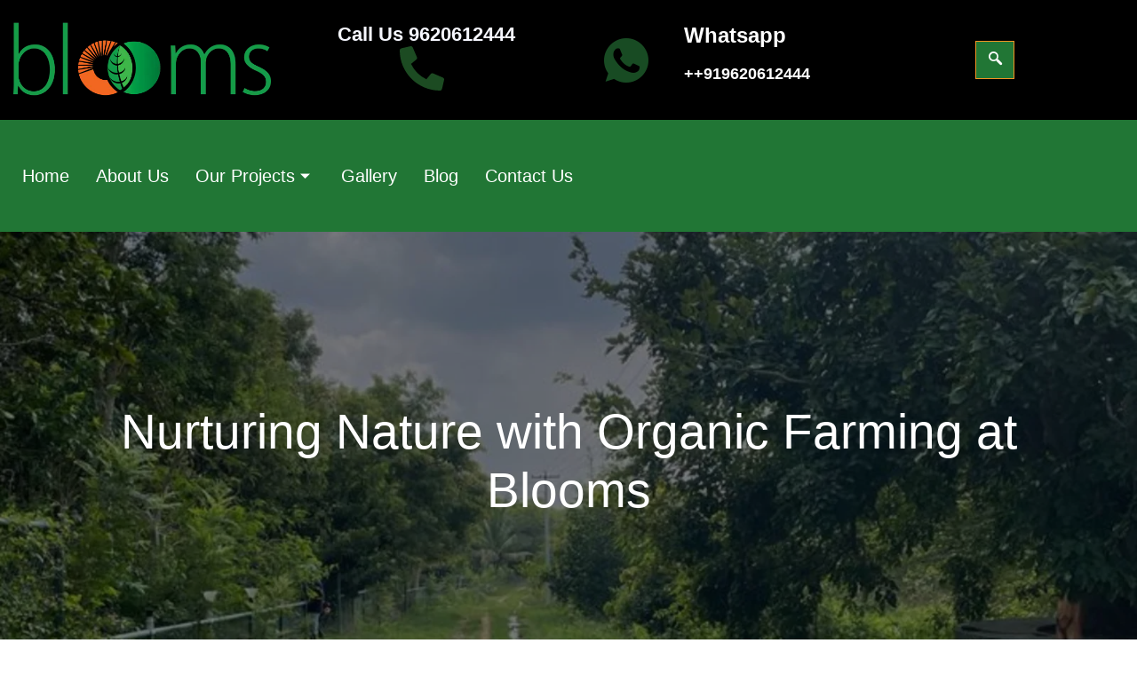

--- FILE ---
content_type: text/html; charset=UTF-8
request_url: https://bloomsecovillage.com/organic-farming-at-blooms/
body_size: 19344
content:
<!DOCTYPE html><html lang="en-US" prefix="og: https://ogp.me/ns#"><head><script data-no-optimize="1">var litespeed_docref=sessionStorage.getItem("litespeed_docref");litespeed_docref&&(Object.defineProperty(document,"referrer",{get:function(){return litespeed_docref}}),sessionStorage.removeItem("litespeed_docref"));</script> <meta charset="UTF-8"><link data-optimized="2" rel="stylesheet" href="https://bloomsecovillage.com/wp-content/litespeed/css/63fb5d92e7f1f9c3ae2162ecd882c21f.css?ver=35fb3" /><meta name="viewport" content="width=device-width, initial-scale=1.0"/><title>Nurturing Nature with Organic Farming at Blooms</title><meta name="description" content="In today&#039;s world, where taking care of our planet is a big deal, organic farming shines brightly. Blooms Farmland is a special place where people are getting back to nature and farming the natural way."/><meta name="robots" content="index, follow, max-snippet:500"/><link rel="canonical" href="https://bloomsecovillage.com/organic-farming-at-blooms/" /><meta property="og:locale" content="en_US" /><meta property="og:type" content="article" /><meta property="og:title" content="Nurturing Nature with Organic Farming at Blooms" /><meta property="og:description" content="In today&#039;s world, where taking care of our planet is a big deal, organic farming shines brightly. Blooms Farmland is a special place where people are getting back to nature and farming the natural way." /><meta property="og:url" content="https://bloomsecovillage.com/organic-farming-at-blooms/" /><meta property="og:site_name" content="Blooms" /><meta property="article:section" content="Organic Farming" /><meta property="og:updated_time" content="2024-04-18T05:06:29+05:30" /><meta property="og:image" content="https://bloomsecovillage.com/wp-content/uploads/2023/09/2-1.png" /><meta property="og:image:secure_url" content="https://bloomsecovillage.com/wp-content/uploads/2023/09/2-1.png" /><meta property="og:image:width" content="1280" /><meta property="og:image:height" content="960" /><meta property="og:image:alt" content="agriculture land near bangalore" /><meta property="og:image:type" content="image/png" /><meta property="article:published_time" content="2024-03-26T06:13:44+05:30" /><meta property="article:modified_time" content="2024-04-18T05:06:29+05:30" /><meta name="twitter:card" content="summary_large_image" /><meta name="twitter:title" content="Nurturing Nature with Organic Farming at Blooms" /><meta name="twitter:description" content="In today&#039;s world, where taking care of our planet is a big deal, organic farming shines brightly. Blooms Farmland is a special place where people are getting back to nature and farming the natural way." /><meta name="twitter:image" content="https://bloomsecovillage.com/wp-content/uploads/2024/03/bloomsblog3.webp" /><meta name="twitter:label1" content="Written by" /><meta name="twitter:data1" content="Blooms" /><meta name="twitter:label2" content="Time to read" /><meta name="twitter:data2" content="1 minute" /> <script type="application/ld+json" class="rank-math-schema">{"@context":"https://schema.org","@graph":[{"@type":"Organization","@id":"https://bloomsecovillage.com/#organization","name":"Blooms","url":"https://bloomsecovillage.com","logo":{"@type":"ImageObject","@id":"https://bloomsecovillage.com/#logo","url":"http://bloomsecovillage.com/wp-content/uploads/2022/03/blooms-logo.png","caption":"Blooms","inLanguage":"en-US","width":"559","height":"222"}},{"@type":"WebSite","@id":"https://bloomsecovillage.com/#website","url":"https://bloomsecovillage.com","name":"Blooms","publisher":{"@id":"https://bloomsecovillage.com/#organization"},"inLanguage":"en-US"},{"@type":"ImageObject","@id":"https://bloomsecovillage.com/wp-content/uploads/2024/03/bloomsblog3.webp","url":"https://bloomsecovillage.com/wp-content/uploads/2024/03/bloomsblog3.webp","width":"1600","height":"852","inLanguage":"en-US"},{"@type":"Person","@id":"https://bloomsecovillage.com/author/blooms/","name":"Blooms","url":"https://bloomsecovillage.com/author/blooms/","image":{"@type":"ImageObject","@id":"https://secure.gravatar.com/avatar/a558251eb76003321dad2b91888e3e4510f44eb105f04a04b8c6db2f622d2c5b?s=96&amp;d=mm&amp;r=g","url":"https://secure.gravatar.com/avatar/a558251eb76003321dad2b91888e3e4510f44eb105f04a04b8c6db2f622d2c5b?s=96&amp;d=mm&amp;r=g","caption":"Blooms","inLanguage":"en-US"},"sameAs":["https://bloomsecovillage.com"],"worksFor":{"@id":"https://bloomsecovillage.com/#organization"}},{"@type":"WebPage","@id":"https://bloomsecovillage.com/organic-farming-at-blooms/#webpage","url":"https://bloomsecovillage.com/organic-farming-at-blooms/","name":"Nurturing Nature with Organic Farming at Blooms","datePublished":"2024-03-26T06:13:44+05:30","dateModified":"2024-04-18T05:06:29+05:30","author":{"@id":"https://bloomsecovillage.com/author/blooms/"},"isPartOf":{"@id":"https://bloomsecovillage.com/#website"},"primaryImageOfPage":{"@id":"https://bloomsecovillage.com/wp-content/uploads/2024/03/bloomsblog3.webp"},"inLanguage":"en-US"},{"image":{"@id":"https://bloomsecovillage.com/wp-content/uploads/2024/03/bloomsblog3.webp"},"headline":"Nurturing Nature with Organic Farming at Blooms","description":"In today's world, where taking care of our planet is a big deal, organic farming shines brightly. Blooms Farmland is a special place where people are getting back to nature and farming the natural way.","keywords":"Organic Farming, Farmland, Farming, Agriculture","@type":"BlogPosting","author":{"@id":"https://bloomsecovillage.com/author/blooms/"},"datePublished":"2024-03-26T06:13:44+05:30","dateModified":"2024-04-18T05:06:29+05:30","name":"Nurturing Nature with Organic Farming at Blooms","@id":"https://bloomsecovillage.com/organic-farming-at-blooms/#schema-15481","isPartOf":{"@id":"https://bloomsecovillage.com/organic-farming-at-blooms/#webpage"},"publisher":{"@id":"https://bloomsecovillage.com/#organization"},"inLanguage":"en-US","mainEntityOfPage":{"@id":"https://bloomsecovillage.com/organic-farming-at-blooms/#webpage"}}]}</script> <link rel="alternate" type="application/rss+xml" title="Blooms &raquo; Feed" href="https://bloomsecovillage.com/feed/" /><link rel="alternate" type="application/rss+xml" title="Blooms &raquo; Comments Feed" href="https://bloomsecovillage.com/comments/feed/" /><link rel="alternate" type="application/rss+xml" title="Blooms &raquo; Nurturing Nature with Organic Farming at Blooms Comments Feed" href="https://bloomsecovillage.com/organic-farming-at-blooms/feed/" /><link rel="alternate" title="oEmbed (JSON)" type="application/json+oembed" href="https://bloomsecovillage.com/wp-json/oembed/1.0/embed?url=https%3A%2F%2Fbloomsecovillage.com%2Forganic-farming-at-blooms%2F" /><link rel="alternate" title="oEmbed (XML)" type="text/xml+oembed" href="https://bloomsecovillage.com/wp-json/oembed/1.0/embed?url=https%3A%2F%2Fbloomsecovillage.com%2Forganic-farming-at-blooms%2F&#038;format=xml" /><link rel="preconnect" href="https://fonts.gstatic.com/" crossorigin><script type="text/javascript" data-cfasync="false" src="https://bloomsecovillage.com/wp-includes/js/jquery/jquery.min.js?ver=3.7.1" id="jquery-core-js"></script> <script type="text/javascript" data-cfasync="false" src="https://bloomsecovillage.com/wp-includes/js/jquery/jquery-migrate.min.js?ver=3.4.1" id="jquery-migrate-js"></script> <link rel="https://api.w.org/" href="https://bloomsecovillage.com/wp-json/" /><link rel="alternate" title="JSON" type="application/json" href="https://bloomsecovillage.com/wp-json/wp/v2/posts/3040" /><link rel="EditURI" type="application/rsd+xml" title="RSD" href="https://bloomsecovillage.com/xmlrpc.php?rsd" /><link rel='shortlink' href='https://bloomsecovillage.com/?p=3040' /><meta name="google-site-verification" content="6DL5SSVmtfMbLGlV49soQ6fnIuSs0yOzmI9MccCgz1I" />
 <script type="litespeed/javascript">(function(w,d,s,l,i){w[l]=w[l]||[];w[l].push({'gtm.start':new Date().getTime(),event:'gtm.js'});var f=d.getElementsByTagName(s)[0],j=d.createElement(s),dl=l!='dataLayer'?'&l='+l:'';j.async=!0;j.src='https://www.googletagmanager.com/gtm.js?id='+i+dl;f.parentNode.insertBefore(j,f)})(window,document,'script','dataLayer','GTM-54KTTRL')</script> 
 <script type="litespeed/javascript" data-src="https://www.googletagmanager.com/gtag/js?id=UA-177220413-1"></script> <script type="litespeed/javascript">window.dataLayer=window.dataLayer||[];function gtag(){dataLayer.push(arguments)}
gtag('js',new Date());gtag('config','UA-177220413-1')</script><meta name="generator" content="Elementor 3.19.4; features: e_optimized_assets_loading, e_optimized_css_loading, e_font_icon_svg, additional_custom_breakpoints, block_editor_assets_optimize, e_image_loading_optimization; settings: css_print_method-external, google_font-enabled, font_display-auto"><link rel="icon" href="https://bloomsecovillage.com/wp-content/uploads/2022/03/cropped-BMS-32x32.png" sizes="32x32" /><link rel="icon" href="https://bloomsecovillage.com/wp-content/uploads/2022/03/cropped-BMS-192x192.png" sizes="192x192" /><link rel="apple-touch-icon" href="https://bloomsecovillage.com/wp-content/uploads/2022/03/cropped-BMS-180x180.png" /><meta name="msapplication-TileImage" content="https://bloomsecovillage.com/wp-content/uploads/2022/03/cropped-BMS-270x270.png" /></head><body class="wp-singular post-template-default single single-post postid-3040 single-format-standard wp-theme-hello-elementor elementor-default elementor-kit-5 elementor-page-2545"><noscript><iframe data-lazyloaded="1" src="about:blank" data-litespeed-src="https://www.googletagmanager.com/ns.html?id=GTM-54KTTRL"
height="0" width="0" style="display:none;visibility:hidden"></iframe></noscript><div class="ekit-template-content-markup ekit-template-content-header ekit-template-content-theme-support"><div data-elementor-type="wp-post" data-elementor-id="1099" class="elementor elementor-1099" data-elementor-post-type="elementskit_template"><section class="elementor-section elementor-top-section elementor-element elementor-element-61db12ba elementor-section-content-middle elementor-section-full_width elementor-section-height-default elementor-section-height-default wpr-particle-no wpr-jarallax-no wpr-parallax-no wpr-sticky-section-no" data-id="61db12ba" data-element_type="section" data-settings="{&quot;background_background&quot;:&quot;classic&quot;}"><div class="elementor-container elementor-column-gap-default"><div class="elementor-column elementor-col-25 elementor-top-column elementor-element elementor-element-17890613" data-id="17890613" data-element_type="column"><div class="elementor-widget-wrap elementor-element-populated"><div class="elementor-element elementor-element-175bcfa4 elementor-widget elementor-widget-image" data-id="175bcfa4" data-element_type="widget" data-widget_type="image.default"><div class="elementor-widget-container">
<a href="https://bloomsecovillage.com/">
<img data-lazyloaded="1" src="[data-uri]" width="559" height="222" data-src="https://bloomsecovillage.com/wp-content/uploads/2022/03/blooms-logo.png.webp" class="attachment-medium_large size-medium_large wp-image-8" alt="Agricultural Land for Sale in Bangalore" data-srcset="https://bloomsecovillage.com/wp-content/uploads/2022/03/blooms-logo.png.webp 559w, https://bloomsecovillage.com/wp-content/uploads/2022/03/blooms-logo-300x119.png.webp 300w" data-sizes="(max-width: 559px) 100vw, 559px" />								</a></div></div></div></div><div class="elementor-column elementor-col-25 elementor-top-column elementor-element elementor-element-d78bf41" data-id="d78bf41" data-element_type="column"><div class="elementor-widget-wrap elementor-element-populated"><div class="elementor-element elementor-element-f7457c8 elementor-widget elementor-widget-heading" data-id="f7457c8" data-element_type="widget" data-widget_type="heading.default"><div class="elementor-widget-container"><h2 class="elementor-heading-title elementor-size-default">Call Us
9620612444</h2></div></div><div class="elementor-element elementor-element-39d42b4 elementor-widget__width-initial elementor-view-default elementor-widget elementor-widget-icon" data-id="39d42b4" data-element_type="widget" data-widget_type="icon.default"><div class="elementor-widget-container"><div class="elementor-icon-wrapper">
<a class="elementor-icon" href="tel:+919620612444">
<svg aria-hidden="true" class="e-font-icon-svg e-fas-phone-alt" viewBox="0 0 512 512" xmlns="http://www.w3.org/2000/svg"><path d="M497.39 361.8l-112-48a24 24 0 0 0-28 6.9l-49.6 60.6A370.66 370.66 0 0 1 130.6 204.11l60.6-49.6a23.94 23.94 0 0 0 6.9-28l-48-112A24.16 24.16 0 0 0 122.6.61l-104 24A24 24 0 0 0 0 48c0 256.5 207.9 464 464 464a24 24 0 0 0 23.4-18.6l24-104a24.29 24.29 0 0 0-14.01-27.6z"></path></svg>			</a></div></div></div></div></div><div data-ep-wrapper-link="{&quot;url&quot;:&quot;https:\/\/api.whatsapp.com\/send?phone=916364684242&quot;,&quot;is_external&quot;:&quot;on&quot;,&quot;nofollow&quot;:&quot;&quot;,&quot;custom_attributes&quot;:&quot;&quot;}" style="cursor: pointer" class="bdt-element-link elementor-column elementor-col-25 elementor-top-column elementor-element elementor-element-a44b332" data-id="a44b332" data-element_type="column"><div class="elementor-widget-wrap elementor-element-populated"><div data-ep-wrapper-link="{&quot;url&quot;:&quot;https:\/\/api.whatsapp.com\/send?phone=919620612444&quot;,&quot;is_external&quot;:&quot;on&quot;,&quot;nofollow&quot;:&quot;&quot;,&quot;custom_attributes&quot;:&quot;&quot;}" style="cursor: pointer" class="bdt-element-link elementor-element elementor-element-081df4b elementor-view-stacked elementor-position-left elementor-shape-circle elementor-mobile-position-top elementor-vertical-align-top elementor-widget elementor-widget-icon-box" data-id="081df4b" data-element_type="widget" data-widget_type="icon-box.default"><div class="elementor-widget-container"><div class="elementor-icon-box-wrapper"><div class="elementor-icon-box-icon">
<a href="https://api.whatsapp.com/send?phone=919620612444" target="_blank" class="elementor-icon elementor-animation-" tabindex="-1">
<i aria-hidden="true" class="icon icon-whatsapp-1"></i>				</a></div><div class="elementor-icon-box-content"><h6 class="elementor-icon-box-title">
<a href="https://api.whatsapp.com/send?phone=919620612444" target="_blank" >
Whatsapp					</a></h6><p class="elementor-icon-box-description">
++919620612444</p></div></div></div></div></div></div><div class="elementor-column elementor-col-25 elementor-top-column elementor-element elementor-element-66850840" data-id="66850840" data-element_type="column"><div class="elementor-widget-wrap elementor-element-populated"><div class="elementor-element elementor-element-a10e385 elementor-widget elementor-widget-elementskit-header-search" data-id="a10e385" data-element_type="widget" data-widget_type="elementskit-header-search.default"><div class="elementor-widget-container"><div class="ekit-wid-con" >        <a href="#ekit_modal-popup-a10e385" class="ekit_navsearch-button ekit-modal-popup">
<i aria-hidden="true" class="icon icon-search-5"></i>        </a><div class="zoom-anim-dialog mfp-hide ekit_modal-searchPanel" id="ekit_modal-popup-a10e385"><div class="ekit-search-panel"><form role="search" method="get" class="ekit-search-group" action="https://bloomsecovillage.com/">
<input type="search" class="ekit_search-field" placeholder="" value="" name="s" />
<button type="submit" class="ekit_search-button">
<i aria-hidden="true" class="icon icon-search-5"></i>                    </button></form></div></div></div></div></div></div></div></div></section><section class="elementor-section elementor-top-section elementor-element elementor-element-458eac3 elementor-section-full_width elementor-section-height-default elementor-section-height-default wpr-particle-no wpr-jarallax-no wpr-parallax-no wpr-sticky-section-no" data-id="458eac3" data-element_type="section" data-settings="{&quot;background_background&quot;:&quot;classic&quot;}"><div class="elementor-container elementor-column-gap-default"><div class="elementor-column elementor-col-100 elementor-top-column elementor-element elementor-element-ddcd064" data-id="ddcd064" data-element_type="column"><div class="elementor-widget-wrap elementor-element-populated"><div class="elementor-element elementor-element-3080e1c elementor-widget elementor-widget-ekit-nav-menu" data-id="3080e1c" data-element_type="widget" data-widget_type="ekit-nav-menu.default"><div class="elementor-widget-container"><div class="ekit-wid-con ekit_menu_responsive_tablet" data-hamburger-icon="icon icon-burger-menu" data-hamburger-icon-type="icon" data-responsive-breakpoint="1024">            <button class="elementskit-menu-hamburger elementskit-menu-toggler">
<i aria-hidden="true" class="ekit-menu-icon icon icon-burger-menu"></i>            </button><div id="ekit-megamenu-main-menu" class="elementskit-menu-container elementskit-menu-offcanvas-elements elementskit-navbar-nav-default elementskit_fill_arrow ekit-nav-menu-one-page-no ekit-nav-dropdown-hover"><ul id="menu-main-menu" class="elementskit-navbar-nav elementskit-menu-po-left submenu-click-on-icon"><li id="menu-item-1172" class="menu-item menu-item-type-post_type menu-item-object-page menu-item-home menu-item-1172 nav-item elementskit-mobile-builder-content" data-vertical-menu=750px><a href="https://bloomsecovillage.com/" class="ekit-menu-nav-link">Home</a></li><li id="menu-item-1173" class="menu-item menu-item-type-post_type menu-item-object-page menu-item-1173 nav-item elementskit-mobile-builder-content" data-vertical-menu=750px><a href="https://bloomsecovillage.com/agricultural-land-dealer/" class="ekit-menu-nav-link">About Us</a></li><li id="menu-item-1688" class="menu-item menu-item-type-custom menu-item-object-custom menu-item-has-children menu-item-1688 nav-item elementskit-dropdown-has relative_position elementskit-dropdown-menu-default_width elementskit-mobile-builder-content" data-vertical-menu=750px><a href="#" class="ekit-menu-nav-link ekit-menu-dropdown-toggle">Our Projects<i class="icon icon-down-arrow1 elementskit-submenu-indicator"></i></a><ul class="elementskit-dropdown elementskit-submenu-panel"><li id="menu-item-3335" class="menu-item menu-item-type-custom menu-item-object-custom menu-item-3335 nav-item elementskit-mobile-builder-content" data-vertical-menu=750px><a href="https://bloomsecovillage.com/estate-for-sale-in-hosur/#estatemove" class=" dropdown-item">Estate</a><li id="menu-item-3336" class="menu-item menu-item-type-custom menu-item-object-custom menu-item-3336 nav-item elementskit-mobile-builder-content" data-vertical-menu=750px><a href="https://bloomsecovillage.com/agricultural-land-for-sale-in-bangalore/#ecovillagemove" class=" dropdown-item">Eco Village</a><li id="menu-item-3618" class="menu-item menu-item-type-post_type menu-item-object-page menu-item-3618 nav-item elementskit-mobile-builder-content" data-vertical-menu=750px><a href="https://bloomsecovillage.com/madakkal/" class=" dropdown-item">Madakkal</a><li id="menu-item-3337" class="menu-item menu-item-type-custom menu-item-object-custom menu-item-3337 nav-item elementskit-mobile-builder-content" data-vertical-menu=750px><a href="https://bloomsecovillage.com/farmland-for-sale-in-bangalore/#ecofarmmove" class=" dropdown-item">Eco Farm</a><li id="menu-item-3338" class="menu-item menu-item-type-custom menu-item-object-custom menu-item-3338 nav-item elementskit-mobile-builder-content" data-vertical-menu=750px><a href="https://bloomsecovillage.com/1-acre-land-for-sale-in-bangalore/#ecovalleymove" class=" dropdown-item">Eco Valley</a><li id="menu-item-3339" class="menu-item menu-item-type-custom menu-item-object-custom menu-item-3339 nav-item elementskit-mobile-builder-content" data-vertical-menu=750px><a href="https://bloomsecovillage.com/farmland-near-hosur/#hillviewmove" class=" dropdown-item">Hill View</a></ul></li><li id="menu-item-1179" class="menu-item menu-item-type-post_type menu-item-object-page menu-item-1179 nav-item elementskit-mobile-builder-content" data-vertical-menu=750px><a href="https://bloomsecovillage.com/gallery/" class="ekit-menu-nav-link">Gallery</a></li><li id="menu-item-2449" class="menu-item menu-item-type-post_type menu-item-object-page menu-item-2449 nav-item elementskit-mobile-builder-content" data-vertical-menu=750px><a href="https://bloomsecovillage.com/blog/" class="ekit-menu-nav-link">Blog</a></li><li id="menu-item-1174" class="menu-item menu-item-type-post_type menu-item-object-page menu-item-1174 nav-item elementskit-mobile-builder-content" data-vertical-menu=750px><a href="https://bloomsecovillage.com/contact-us/" class="ekit-menu-nav-link">Contact Us</a></li></ul><div class="elementskit-nav-identity-panel"><div class="elementskit-site-title">
<a class="elementskit-nav-logo" href="https://bloomsecovillage.com" target="_self" rel="">
<img src="" title="" alt="" />
</a></div>
<button class="elementskit-menu-close elementskit-menu-toggler" type="button">X</button></div></div><div class="elementskit-menu-overlay elementskit-menu-offcanvas-elements elementskit-menu-toggler ekit-nav-menu--overlay"></div></div></div></div></div></div></div></section></div></div><div data-elementor-type="single-post" data-elementor-id="2545" class="elementor elementor-2545 elementor-location-single post-3040 post type-post status-publish format-standard has-post-thumbnail hentry category-organic-farming" data-elementor-post-type="elementor_library"><div class="elementor-section-wrap"><section class="elementor-section elementor-top-section elementor-element elementor-element-28e74f3 elementor-section-boxed elementor-section-height-default elementor-section-height-default wpr-particle-no wpr-jarallax-no wpr-parallax-no wpr-sticky-section-no" data-id="28e74f3" data-element_type="section" data-settings="{&quot;background_background&quot;:&quot;classic&quot;}"><div class="elementor-background-overlay"></div><div class="elementor-container elementor-column-gap-default"><div class="elementor-column elementor-col-100 elementor-top-column elementor-element elementor-element-418d790" data-id="418d790" data-element_type="column"><div class="elementor-widget-wrap elementor-element-populated"><div class="elementor-element elementor-element-5c8a7e1e elementor-widget elementor-widget-theme-post-title elementor-page-title elementor-widget-heading" data-id="5c8a7e1e" data-element_type="widget" data-widget_type="theme-post-title.default"><div class="elementor-widget-container"><h1 class="elementor-heading-title elementor-size-default">Nurturing Nature with Organic Farming at Blooms</h1></div></div></div></div></div></section><section class="elementor-section elementor-top-section elementor-element elementor-element-d280ac2 elementor-section-boxed elementor-section-height-default elementor-section-height-default wpr-particle-no wpr-jarallax-no wpr-parallax-no wpr-sticky-section-no" data-id="d280ac2" data-element_type="section"><div class="elementor-container elementor-column-gap-default"><div class="elementor-column elementor-col-100 elementor-top-column elementor-element elementor-element-c7967c5" data-id="c7967c5" data-element_type="column"><div class="elementor-widget-wrap elementor-element-populated"><div class="elementor-element elementor-element-e4a129f elementor-align-center elementor-widget elementor-widget-post-info" data-id="e4a129f" data-element_type="widget" data-widget_type="post-info.default"><div class="elementor-widget-container"><ul class="elementor-inline-items elementor-icon-list-items elementor-post-info"><li class="elementor-icon-list-item elementor-repeater-item-f52b90d elementor-inline-item" itemprop="author">
<a href="https://bloomsecovillage.com/author/blooms/">
<span class="elementor-icon-list-icon">
<svg aria-hidden="true" class="e-font-icon-svg e-far-user-circle" viewBox="0 0 496 512" xmlns="http://www.w3.org/2000/svg"><path d="M248 104c-53 0-96 43-96 96s43 96 96 96 96-43 96-96-43-96-96-96zm0 144c-26.5 0-48-21.5-48-48s21.5-48 48-48 48 21.5 48 48-21.5 48-48 48zm0-240C111 8 0 119 0 256s111 248 248 248 248-111 248-248S385 8 248 8zm0 448c-49.7 0-95.1-18.3-130.1-48.4 14.9-23 40.4-38.6 69.6-39.5 20.8 6.4 40.6 9.6 60.5 9.6s39.7-3.1 60.5-9.6c29.2 1 54.7 16.5 69.6 39.5-35 30.1-80.4 48.4-130.1 48.4zm162.7-84.1c-24.4-31.4-62.1-51.9-105.1-51.9-10.2 0-26 9.6-57.6 9.6-31.5 0-47.4-9.6-57.6-9.6-42.9 0-80.6 20.5-105.1 51.9C61.9 339.2 48 299.2 48 256c0-110.3 89.7-200 200-200s200 89.7 200 200c0 43.2-13.9 83.2-37.3 115.9z"></path></svg>							</span>
<span class="elementor-icon-list-text elementor-post-info__item elementor-post-info__item--type-author">
Blooms					</span>
</a></li><li class="elementor-icon-list-item elementor-repeater-item-1d61861 elementor-inline-item" itemprop="datePublished">
<a href="https://bloomsecovillage.com/2024/03/26/">
<span class="elementor-icon-list-icon">
<svg aria-hidden="true" class="e-font-icon-svg e-fas-calendar" viewBox="0 0 448 512" xmlns="http://www.w3.org/2000/svg"><path d="M12 192h424c6.6 0 12 5.4 12 12v260c0 26.5-21.5 48-48 48H48c-26.5 0-48-21.5-48-48V204c0-6.6 5.4-12 12-12zm436-44v-36c0-26.5-21.5-48-48-48h-48V12c0-6.6-5.4-12-12-12h-40c-6.6 0-12 5.4-12 12v52H160V12c0-6.6-5.4-12-12-12h-40c-6.6 0-12 5.4-12 12v52H48C21.5 64 0 85.5 0 112v36c0 6.6 5.4 12 12 12h424c6.6 0 12-5.4 12-12z"></path></svg>							</span>
<span class="elementor-icon-list-text elementor-post-info__item elementor-post-info__item--type-date">
March 26, 2024					</span>
</a></li><li class="elementor-icon-list-item elementor-repeater-item-7d55032 elementor-inline-item">
<span class="elementor-icon-list-icon">
<svg aria-hidden="true" class="e-font-icon-svg e-far-clock" viewBox="0 0 512 512" xmlns="http://www.w3.org/2000/svg"><path d="M256 8C119 8 8 119 8 256s111 248 248 248 248-111 248-248S393 8 256 8zm0 448c-110.5 0-200-89.5-200-200S145.5 56 256 56s200 89.5 200 200-89.5 200-200 200zm61.8-104.4l-84.9-61.7c-3.1-2.3-4.9-5.9-4.9-9.7V116c0-6.6 5.4-12 12-12h32c6.6 0 12 5.4 12 12v141.7l66.8 48.6c5.4 3.9 6.5 11.4 2.6 16.8L334.6 349c-3.9 5.3-11.4 6.5-16.8 2.6z"></path></svg>							</span>
<span class="elementor-icon-list-text elementor-post-info__item elementor-post-info__item--type-time">
6:13 am					</span></li><li class="elementor-icon-list-item elementor-repeater-item-14a14ee elementor-inline-item" itemprop="commentCount">
<a href="https://bloomsecovillage.com/organic-farming-at-blooms/#respond">
<span class="elementor-icon-list-icon">
<svg aria-hidden="true" class="e-font-icon-svg e-far-comment-dots" viewBox="0 0 512 512" xmlns="http://www.w3.org/2000/svg"><path d="M144 208c-17.7 0-32 14.3-32 32s14.3 32 32 32 32-14.3 32-32-14.3-32-32-32zm112 0c-17.7 0-32 14.3-32 32s14.3 32 32 32 32-14.3 32-32-14.3-32-32-32zm112 0c-17.7 0-32 14.3-32 32s14.3 32 32 32 32-14.3 32-32-14.3-32-32-32zM256 32C114.6 32 0 125.1 0 240c0 47.6 19.9 91.2 52.9 126.3C38 405.7 7 439.1 6.5 439.5c-6.6 7-8.4 17.2-4.6 26S14.4 480 24 480c61.5 0 110-25.7 139.1-46.3C192 442.8 223.2 448 256 448c141.4 0 256-93.1 256-208S397.4 32 256 32zm0 368c-26.7 0-53.1-4.1-78.4-12.1l-22.7-7.2-19.5 13.8c-14.3 10.1-33.9 21.4-57.5 29 7.3-12.1 14.4-25.7 19.9-40.2l10.6-28.1-20.6-21.8C69.7 314.1 48 282.2 48 240c0-88.2 93.3-160 208-160s208 71.8 208 160-93.3 160-208 160z"></path></svg>							</span>
<span class="elementor-icon-list-text elementor-post-info__item elementor-post-info__item--type-comments">
No Comments					</span>
</a></li></ul></div></div></div></div></div></section><section class="elementor-section elementor-top-section elementor-element elementor-element-1d310a66 elementor-section-boxed elementor-section-height-default elementor-section-height-default wpr-particle-no wpr-jarallax-no wpr-parallax-no wpr-sticky-section-no" data-id="1d310a66" data-element_type="section"><div class="elementor-container elementor-column-gap-default"><div class="elementor-column elementor-col-100 elementor-top-column elementor-element elementor-element-6f183235" data-id="6f183235" data-element_type="column"><div class="elementor-widget-wrap elementor-element-populated"><div class="elementor-element elementor-element-45983550 elementor-widget elementor-widget-theme-post-content" data-id="45983550" data-element_type="widget" data-widget_type="theme-post-content.default"><div class="elementor-widget-container"><figure class="wp-block-image size-large"><img data-lazyloaded="1" src="[data-uri]" fetchpriority="high" fetchpriority="high" decoding="async" width="1024" height="768" data-src="http://bloomsecovillage.com/wp-content/uploads/2023/09/2-1-1024x768.png" alt="agriculture land near bangalore" class="wp-image-2256" data-srcset="https://bloomsecovillage.com/wp-content/uploads/2023/09/2-1-1024x768.png 1024w, https://bloomsecovillage.com/wp-content/uploads/2023/09/2-1-300x225.png 300w, https://bloomsecovillage.com/wp-content/uploads/2023/09/2-1-768x576.png 768w, https://bloomsecovillage.com/wp-content/uploads/2023/09/2-1-600x450.png 600w, https://bloomsecovillage.com/wp-content/uploads/2023/09/2-1.png 1280w" data-sizes="(max-width: 1024px) 100vw, 1024px" /></figure><p>In today&#8217;s world, where taking care of our planet is a big deal, organic farming shines brightly. <a href="https://bloomsecovillage.com/" data-type="link" data-id="https://bloomsecovillage.com/">Blooms Farmland</a> is a special place where people are getting back to nature and farming the natural way. Let&#8217;s talk about why organic farming is awesome and how it&#8217;s making our lives better.</p><h1 class="wp-block-heading">What&#8217;s Organic Farming All About?</h1><p>Organic farming isn&#8217;t just farming; it&#8217;s a cool way of growing stuff that&#8217;s good for us and the Earth. At Blooms Farmland, farmers skip the yucky chemicals and use natural ways to grow food. They take care of the soil and make sure it stays healthy. It&#8217;s like a big family where plants, bugs, and animals all work together happily.</p><h2 class="wp-block-heading"><a></a>Why Organic Farming:</h2><ol class="wp-block-list"><li><strong>Healthy Goodness:</strong> When you eat organic fruits, you&#8217;re keeping nasty chemicals away from your body. That means you feel better and stay healthier.<br><br></li><li><strong>Saving the Planet:</strong> Conventional farming can mess up the soil and water with bad stuff. But organic farming helps keep everything clean and happy. It&#8217;s like giving a big hug to Mother Earth!<br><br></li><li><strong>Helping Local Friends:</strong> By supporting places like Blooms, you&#8217;re helping your neighbourhood. Organic farming creates jobs and supports small businesses, which makes everyone smile.<br><br></li><li><strong>Yummy Yumminess:</strong> Have you ever tried an organic Juicy Mango? They taste super delicious! That&#8217;s because they&#8217;re allowed to grow naturally without anything icky added. It&#8217;s like a flavour explosion in your mouth!</li></ol><h3 class="wp-block-heading"><a></a>What the Experts Say:</h3><p>Some really smart folks think organic farming is amazing too! Dr. Mark Hyman, a famous doctor, says organic food keeps us healthy and helps our planet. He thinks it&#8217;s a win-win! And Dr. Vandana Shiva, who loves our planet, says organic farming helps us all live together happily. She&#8217;s like a superhero for nature!</p><h3 class="wp-block-heading"><a></a>In Conclusion:</h3><p>At Blooms Farmland, organic farming isn&#8217;t just a Entertainment; it&#8217;s a way of life. It&#8217;s about taking care of our Earth, and our generation&#8217;s health. So, next time you bite into an organic Mango or munch on some organic carrots, remember you&#8217;re not just eating food—you&#8217;re helping make the world a better place!</p></div></div></div></div></div></section><section class="elementor-section elementor-inner-section elementor-element elementor-element-6747d4 elementor-section-boxed elementor-section-height-default elementor-section-height-default wpr-particle-no wpr-jarallax-no wpr-parallax-no wpr-sticky-section-no" data-id="6747d4" data-element_type="section"><div class="elementor-container elementor-column-gap-default"><div class="elementor-column elementor-col-50 elementor-inner-column elementor-element elementor-element-5c05b79e" data-id="5c05b79e" data-element_type="column"><div class="elementor-widget-wrap elementor-element-populated"><div class="elementor-element elementor-element-758338bf elementor-widget elementor-widget-heading" data-id="758338bf" data-element_type="widget" data-widget_type="heading.default"><div class="elementor-widget-container"><h2 class="elementor-heading-title elementor-size-default">Share:</h2></div></div></div></div><div class="elementor-column elementor-col-50 elementor-inner-column elementor-element elementor-element-6b05037b" data-id="6b05037b" data-element_type="column"><div class="elementor-widget-wrap elementor-element-populated"><div class="elementor-element elementor-element-7ed6eaea elementor-share-buttons--skin-flat elementor-share-buttons--align-right elementor-share-buttons-mobile--align-center elementor-share-buttons--view-icon-text elementor-share-buttons--shape-square elementor-grid-0 elementor-share-buttons--color-official elementor-widget elementor-widget-share-buttons" data-id="7ed6eaea" data-element_type="widget" data-widget_type="share-buttons.default"><div class="elementor-widget-container"><div class="elementor-grid"><div class="elementor-grid-item"><div
class="elementor-share-btn elementor-share-btn_facebook"
role="button"
tabindex="0"
aria-label="Share on facebook"
>
<span class="elementor-share-btn__icon">
<svg class="e-font-icon-svg e-fab-facebook" viewBox="0 0 512 512" xmlns="http://www.w3.org/2000/svg"><path d="M504 256C504 119 393 8 256 8S8 119 8 256c0 123.78 90.69 226.38 209.25 245V327.69h-63V256h63v-54.64c0-62.15 37-96.48 93.67-96.48 27.14 0 55.52 4.84 55.52 4.84v61h-31.28c-30.8 0-40.41 19.12-40.41 38.73V256h68.78l-11 71.69h-57.78V501C413.31 482.38 504 379.78 504 256z"></path></svg>							</span><div class="elementor-share-btn__text">
<span class="elementor-share-btn__title">
Facebook									</span></div></div></div><div class="elementor-grid-item"><div
class="elementor-share-btn elementor-share-btn_twitter"
role="button"
tabindex="0"
aria-label="Share on twitter"
>
<span class="elementor-share-btn__icon">
<svg class="e-font-icon-svg e-fab-twitter" viewBox="0 0 512 512" xmlns="http://www.w3.org/2000/svg"><path d="M459.37 151.716c.325 4.548.325 9.097.325 13.645 0 138.72-105.583 298.558-298.558 298.558-59.452 0-114.68-17.219-161.137-47.106 8.447.974 16.568 1.299 25.34 1.299 49.055 0 94.213-16.568 130.274-44.832-46.132-.975-84.792-31.188-98.112-72.772 6.498.974 12.995 1.624 19.818 1.624 9.421 0 18.843-1.3 27.614-3.573-48.081-9.747-84.143-51.98-84.143-102.985v-1.299c13.969 7.797 30.214 12.67 47.431 13.319-28.264-18.843-46.781-51.005-46.781-87.391 0-19.492 5.197-37.36 14.294-52.954 51.655 63.675 129.3 105.258 216.365 109.807-1.624-7.797-2.599-15.918-2.599-24.04 0-57.828 46.782-104.934 104.934-104.934 30.213 0 57.502 12.67 76.67 33.137 23.715-4.548 46.456-13.32 66.599-25.34-7.798 24.366-24.366 44.833-46.132 57.827 21.117-2.273 41.584-8.122 60.426-16.243-14.292 20.791-32.161 39.308-52.628 54.253z"></path></svg>							</span><div class="elementor-share-btn__text">
<span class="elementor-share-btn__title">
Twitter									</span></div></div></div><div class="elementor-grid-item"><div
class="elementor-share-btn elementor-share-btn_linkedin"
role="button"
tabindex="0"
aria-label="Share on linkedin"
>
<span class="elementor-share-btn__icon">
<svg class="e-font-icon-svg e-fab-linkedin" viewBox="0 0 448 512" xmlns="http://www.w3.org/2000/svg"><path d="M416 32H31.9C14.3 32 0 46.5 0 64.3v383.4C0 465.5 14.3 480 31.9 480H416c17.6 0 32-14.5 32-32.3V64.3c0-17.8-14.4-32.3-32-32.3zM135.4 416H69V202.2h66.5V416zm-33.2-243c-21.3 0-38.5-17.3-38.5-38.5S80.9 96 102.2 96c21.2 0 38.5 17.3 38.5 38.5 0 21.3-17.2 38.5-38.5 38.5zm282.1 243h-66.4V312c0-24.8-.5-56.7-34.5-56.7-34.6 0-39.9 27-39.9 54.9V416h-66.4V202.2h63.7v29.2h.9c8.9-16.8 30.6-34.5 62.9-34.5 67.2 0 79.7 44.3 79.7 101.9V416z"></path></svg>							</span><div class="elementor-share-btn__text">
<span class="elementor-share-btn__title">
LinkedIn									</span></div></div></div><div class="elementor-grid-item"><div
class="elementor-share-btn elementor-share-btn_whatsapp"
role="button"
tabindex="0"
aria-label="Share on whatsapp"
>
<span class="elementor-share-btn__icon">
<svg class="e-font-icon-svg e-fab-whatsapp" viewBox="0 0 448 512" xmlns="http://www.w3.org/2000/svg"><path d="M380.9 97.1C339 55.1 283.2 32 223.9 32c-122.4 0-222 99.6-222 222 0 39.1 10.2 77.3 29.6 111L0 480l117.7-30.9c32.4 17.7 68.9 27 106.1 27h.1c122.3 0 224.1-99.6 224.1-222 0-59.3-25.2-115-67.1-157zm-157 341.6c-33.2 0-65.7-8.9-94-25.7l-6.7-4-69.8 18.3L72 359.2l-4.4-7c-18.5-29.4-28.2-63.3-28.2-98.2 0-101.7 82.8-184.5 184.6-184.5 49.3 0 95.6 19.2 130.4 54.1 34.8 34.9 56.2 81.2 56.1 130.5 0 101.8-84.9 184.6-186.6 184.6zm101.2-138.2c-5.5-2.8-32.8-16.2-37.9-18-5.1-1.9-8.8-2.8-12.5 2.8-3.7 5.6-14.3 18-17.6 21.8-3.2 3.7-6.5 4.2-12 1.4-32.6-16.3-54-29.1-75.5-66-5.7-9.8 5.7-9.1 16.3-30.3 1.8-3.7.9-6.9-.5-9.7-1.4-2.8-12.5-30.1-17.1-41.2-4.5-10.8-9.1-9.3-12.5-9.5-3.2-.2-6.9-.2-10.6-.2-3.7 0-9.7 1.4-14.8 6.9-5.1 5.6-19.4 19-19.4 46.3 0 27.3 19.9 53.7 22.6 57.4 2.8 3.7 39.1 59.7 94.8 83.8 35.2 15.2 49 16.5 66.6 13.9 10.7-1.6 32.8-13.4 37.4-26.4 4.6-13 4.6-24.1 3.2-26.4-1.3-2.5-5-3.9-10.5-6.6z"></path></svg>							</span><div class="elementor-share-btn__text">
<span class="elementor-share-btn__title">
WhatsApp									</span></div></div></div></div></div></div></div></div></div></section><section class="elementor-section elementor-top-section elementor-element elementor-element-7fcb7c4c elementor-section-boxed elementor-section-height-default elementor-section-height-default wpr-particle-no wpr-jarallax-no wpr-parallax-no wpr-sticky-section-no" data-id="7fcb7c4c" data-element_type="section"><div class="elementor-container elementor-column-gap-default"><div class="elementor-column elementor-col-100 elementor-top-column elementor-element elementor-element-42dc7056" data-id="42dc7056" data-element_type="column"><div class="elementor-widget-wrap elementor-element-populated"><div class="elementor-element elementor-element-2ada458b elementor-widget elementor-widget-post-comments" data-id="2ada458b" data-element_type="widget" data-widget_type="post-comments.theme_comments"><div class="elementor-widget-container"><section id="comments" class="comments-area"><div id="respond" class="comment-respond"><h2 id="reply-title" class="comment-reply-title">Leave a Reply <small><a rel="nofollow" id="cancel-comment-reply-link" href="/organic-farming-at-blooms/#respond" style="display:none;">Cancel reply</a></small></h2><form action="https://bloomsecovillage.com/wp-comments-post.php" method="post" id="commentform" class="comment-form"><p class="comment-notes"><span id="email-notes">Your email address will not be published.</span> <span class="required-field-message">Required fields are marked <span class="required">*</span></span></p><p class="comment-form-comment"><label for="comment">Comment <span class="required">*</span></label><textarea id="comment" name="comment" cols="45" rows="8" maxlength="65525" required></textarea></p><p class="comment-form-author"><label for="author">Name <span class="required">*</span></label> <input id="author" name="author" type="text" value="" size="30" maxlength="245" autocomplete="name" required /></p><p class="comment-form-email"><label for="email">Email <span class="required">*</span></label> <input id="email" name="email" type="email" value="" size="30" maxlength="100" aria-describedby="email-notes" autocomplete="email" required /></p><p class="comment-form-url"><label for="url">Website</label> <input id="url" name="url" type="url" value="" size="30" maxlength="200" autocomplete="url" /></p><p class="comment-form-cookies-consent"><input id="wp-comment-cookies-consent" name="wp-comment-cookies-consent" type="checkbox" value="yes" /> <label for="wp-comment-cookies-consent">Save my name, email, and website in this browser for the next time I comment.</label></p><p class="form-submit"><input name="submit" type="submit" id="submit" class="submit" value="Post Comment" /> <input type='hidden' name='comment_post_ID' value='3040' id='comment_post_ID' />
<input type='hidden' name='comment_parent' id='comment_parent' value='0' /></p></form></div></section></div></div></div></div></div></section><section class="elementor-section elementor-top-section elementor-element elementor-element-5263a2e2 elementor-section-boxed elementor-section-height-default elementor-section-height-default wpr-particle-no wpr-jarallax-no wpr-parallax-no wpr-sticky-section-no" data-id="5263a2e2" data-element_type="section"><div class="elementor-container elementor-column-gap-default"><div class="elementor-column elementor-col-100 elementor-top-column elementor-element elementor-element-2aa6bb09" data-id="2aa6bb09" data-element_type="column"><div class="elementor-widget-wrap elementor-element-populated"><div class="elementor-element elementor-element-65fca2e0 elementor-widget elementor-widget-post-navigation" data-id="65fca2e0" data-element_type="widget" data-widget_type="post-navigation.default"><div class="elementor-widget-container"><div class="elementor-post-navigation"><div class="elementor-post-navigation__prev elementor-post-navigation__link"></div><div class="elementor-post-navigation__next elementor-post-navigation__link">
<a href="https://bloomsecovillage.com/the-future-of-agriculture/" rel="next"><span class="elementor-post-navigation__link__next"><span class="post-navigation__next--label">Next</span><span class="post-navigation__next--title">The Future of Agriculture: Sustainable Trends Shaping Food Production</span></span><span class="post-navigation__arrow-wrapper post-navigation__arrow-next"><i class="fa fa-angle-right" aria-hidden="true"></i><span class="elementor-screen-only">Next</span></span></a></div></div></div></div></div></div></div></section><section class="elementor-section elementor-top-section elementor-element elementor-element-71d3e446 elementor-section-boxed elementor-section-height-default elementor-section-height-default wpr-particle-no wpr-jarallax-no wpr-parallax-no wpr-sticky-section-no" data-id="71d3e446" data-element_type="section"><div class="elementor-container elementor-column-gap-default"><div class="elementor-column elementor-col-100 elementor-top-column elementor-element elementor-element-2212181e" data-id="2212181e" data-element_type="column"><div class="elementor-widget-wrap elementor-element-populated"><div class="elementor-element elementor-element-595d4047 elementor-widget elementor-widget-heading" data-id="595d4047" data-element_type="widget" data-widget_type="heading.default"><div class="elementor-widget-container"><h2 class="elementor-heading-title elementor-size-default">Related Posts</h2></div></div><div class="elementor-element elementor-element-363f675e elementor-grid-5 elementor-grid-tablet-2 elementor-grid-mobile-1 elementor-posts--thumbnail-top elementor-widget elementor-widget-posts" data-id="363f675e" data-element_type="widget" data-settings="{&quot;classic_columns&quot;:&quot;5&quot;,&quot;classic_columns_tablet&quot;:&quot;2&quot;,&quot;classic_columns_mobile&quot;:&quot;1&quot;,&quot;classic_row_gap&quot;:{&quot;unit&quot;:&quot;px&quot;,&quot;size&quot;:35,&quot;sizes&quot;:[]},&quot;classic_row_gap_tablet&quot;:{&quot;unit&quot;:&quot;px&quot;,&quot;size&quot;:&quot;&quot;,&quot;sizes&quot;:[]},&quot;classic_row_gap_mobile&quot;:{&quot;unit&quot;:&quot;px&quot;,&quot;size&quot;:&quot;&quot;,&quot;sizes&quot;:[]}}" data-widget_type="posts.classic"><div class="elementor-widget-container"><div class="elementor-posts-container elementor-posts elementor-posts--skin-classic elementor-grid"><article class="elementor-post elementor-grid-item post-3393 post type-post status-publish format-standard has-post-thumbnail hentry category-organic-farming">
<a class="elementor-post__thumbnail__link" href="https://bloomsecovillage.com/the-importance-of-soil-health-in-organic-farming/" tabindex="-1" ><div class="elementor-post__thumbnail"><img data-lazyloaded="1" src="[data-uri]" width="1600" height="852" data-src="https://bloomsecovillage.com/wp-content/uploads/2024/07/blooms2344.webp" class="attachment-full size-full wp-image-3395" alt="" /></div>
</a><div class="elementor-post__text"><h3 class="elementor-post__title">
<a href="https://bloomsecovillage.com/the-importance-of-soil-health-in-organic-farming/" >
The Importance of Soil Health in Organic Farming			</a></h3><div class="elementor-post__excerpt"><p>practices such as composting,</p></div>
<a class="elementor-post__read-more" href="https://bloomsecovillage.com/the-importance-of-soil-health-in-organic-farming/" aria-label="Read more about The Importance of Soil Health in Organic Farming" tabindex="-1" >
Read More »		</a></div></article><article class="elementor-post elementor-grid-item post-3389 post type-post status-publish format-standard has-post-thumbnail hentry category-organic-farming">
<a class="elementor-post__thumbnail__link" href="https://bloomsecovillage.com/the-health-benefits-of-organic-produce-from-blooms-eco-village/" tabindex="-1" ><div class="elementor-post__thumbnail"><img data-lazyloaded="1" src="[data-uri]" loading="lazy" width="1600" height="852" data-src="https://bloomsecovillage.com/wp-content/uploads/2024/07/blooms2342.webp" class="attachment-full size-full wp-image-3391" alt="" /></div>
</a><div class="elementor-post__text"><h3 class="elementor-post__title">
<a href="https://bloomsecovillage.com/the-health-benefits-of-organic-produce-from-blooms-eco-village/" >
The Health Benefits of Organic Produce from Blooms Eco Village			</a></h3><div class="elementor-post__excerpt"><p>Introduction In today’s fast-paced</p></div>
<a class="elementor-post__read-more" href="https://bloomsecovillage.com/the-health-benefits-of-organic-produce-from-blooms-eco-village/" aria-label="Read more about The Health Benefits of Organic Produce from Blooms Eco Village" tabindex="-1" >
Read More »		</a></div></article><article class="elementor-post elementor-grid-item post-3384 post type-post status-publish format-standard has-post-thumbnail hentry category-farmland">
<a class="elementor-post__thumbnail__link" href="https://bloomsecovillage.com/how-managed-farmlands-like-bloom-eco-village-can-alleviate-bangalores-food-security-concerns/" tabindex="-1" ><div class="elementor-post__thumbnail"><img data-lazyloaded="1" src="[data-uri]" loading="lazy" width="1600" height="852" data-src="https://bloomsecovillage.com/wp-content/uploads/2024/07/How-Managed-Farmlands-Like-Bloom-Eco-Village-Can-Alleviate-Bangalores-Food-Security-Concerns.webp" class="attachment-full size-full wp-image-3386" alt="" /></div>
</a><div class="elementor-post__text"><h3 class="elementor-post__title">
<a href="https://bloomsecovillage.com/how-managed-farmlands-like-bloom-eco-village-can-alleviate-bangalores-food-security-concerns/" >
How Managed Farmlands Like Bloom Eco Village Can Alleviate Bangalore&#8217;s Food Security Concerns			</a></h3><div class="elementor-post__excerpt"><p>In recent years, food</p></div>
<a class="elementor-post__read-more" href="https://bloomsecovillage.com/how-managed-farmlands-like-bloom-eco-village-can-alleviate-bangalores-food-security-concerns/" aria-label="Read more about How Managed Farmlands Like Bloom Eco Village Can Alleviate Bangalore&#8217;s Food Security Concerns" tabindex="-1" >
Read More »		</a></div></article><article class="elementor-post elementor-grid-item post-3380 post type-post status-publish format-standard has-post-thumbnail hentry category-agro-economy">
<a class="elementor-post__thumbnail__link" href="https://bloomsecovillage.com/why-you-should-invest-in-community-farming-in-bengaluru/" tabindex="-1" ><div class="elementor-post__thumbnail"><img data-lazyloaded="1" src="[data-uri]" loading="lazy" width="1600" height="852" data-src="https://bloomsecovillage.com/wp-content/uploads/2024/07/Why-You-Should-Invest-in-Community-Farming-in-Bengaluru.webp" class="attachment-full size-full wp-image-3382" alt="" /></div>
</a><div class="elementor-post__text"><h3 class="elementor-post__title">
<a href="https://bloomsecovillage.com/why-you-should-invest-in-community-farming-in-bengaluru/" >
Why You Should Invest in Community Farming in Bengaluru			</a></h3><div class="elementor-post__excerpt"><p>In recent years, community</p></div>
<a class="elementor-post__read-more" href="https://bloomsecovillage.com/why-you-should-invest-in-community-farming-in-bengaluru/" aria-label="Read more about Why You Should Invest in Community Farming in Bengaluru" tabindex="-1" >
Read More »		</a></div></article><article class="elementor-post elementor-grid-item post-3375 post type-post status-publish format-standard has-post-thumbnail hentry category-agro-economy">
<a class="elementor-post__thumbnail__link" href="https://bloomsecovillage.com/seasonal-produce-guide-whats-growing-now-in-bangalore/" tabindex="-1" ><div class="elementor-post__thumbnail"><img data-lazyloaded="1" src="[data-uri]" loading="lazy" width="1600" height="852" data-src="https://bloomsecovillage.com/wp-content/uploads/2024/07/Seasonal-Produce-Guide-Whats-Growing-Now-in-Bangalore.webp" class="attachment-full size-full wp-image-3377" alt="" /></div>
</a><div class="elementor-post__text"><h3 class="elementor-post__title">
<a href="https://bloomsecovillage.com/seasonal-produce-guide-whats-growing-now-in-bangalore/" >
Seasonal Produce Guide: What&#8217;s Growing Now in Bangalore			</a></h3><div class="elementor-post__excerpt"><p>At Blooms Eco Village,</p></div>
<a class="elementor-post__read-more" href="https://bloomsecovillage.com/seasonal-produce-guide-whats-growing-now-in-bangalore/" aria-label="Read more about Seasonal Produce Guide: What&#8217;s Growing Now in Bangalore" tabindex="-1" >
Read More »		</a></div></article></div></div></div></div></div></div></section></div></div><div class="ekit-template-content-markup ekit-template-content-footer ekit-template-content-theme-support"><div data-elementor-type="wp-post" data-elementor-id="1152" class="elementor elementor-1152" data-elementor-post-type="elementskit_template"><section class="elementor-section elementor-top-section elementor-element elementor-element-c42483c elementor-section-height-min-height elementor-section-boxed elementor-section-height-default elementor-section-items-middle wpr-particle-no wpr-jarallax-no wpr-parallax-no wpr-sticky-section-no" data-id="c42483c" data-element_type="section" data-settings="{&quot;background_background&quot;:&quot;classic&quot;}"><div class="elementor-container elementor-column-gap-default"><div class="elementor-column elementor-col-100 elementor-top-column elementor-element elementor-element-2b40aca" data-id="2b40aca" data-element_type="column"><div class="elementor-widget-wrap elementor-element-populated"><section class="elementor-section elementor-inner-section elementor-element elementor-element-8eb4c1b elementor-section-boxed elementor-section-height-default elementor-section-height-default wpr-particle-no wpr-jarallax-no wpr-parallax-no wpr-sticky-section-no" data-id="8eb4c1b" data-element_type="section"><div class="elementor-container elementor-column-gap-default"><div class="elementor-column elementor-col-20 elementor-inner-column elementor-element elementor-element-6014e23" data-id="6014e23" data-element_type="column"><div class="elementor-widget-wrap elementor-element-populated"><div class="elementor-element elementor-element-d81662c elementor-widget elementor-widget-text-editor" data-id="d81662c" data-element_type="widget" data-widget_type="text-editor.default"><div class="elementor-widget-container"><p>Blooms family firmly believes in keeping our planet earth green for us and our future generation. 12000 plus trees planted so far is a humble testimonial to this belief.</p></div></div></div></div><div class="elementor-column elementor-col-20 elementor-inner-column elementor-element elementor-element-4ba9de7" data-id="4ba9de7" data-element_type="column"><div class="elementor-widget-wrap elementor-element-populated"><div class="elementor-element elementor-element-eda5535 elementor-widget elementor-widget-text-editor" data-id="eda5535" data-element_type="widget" data-widget_type="text-editor.default"><div class="elementor-widget-container"><p>Copyright © 2020 Blooms</p><p>powered by <a href="https://bornov.com/">Bornov.com</a></p></div></div></div></div><div class="elementor-column elementor-col-20 elementor-inner-column elementor-element elementor-element-ad95000" data-id="ad95000" data-element_type="column"><div class="elementor-widget-wrap elementor-element-populated"><div class="elementor-element elementor-element-3b5ebf3 elementor-arrows-position-inside elementor-pagination-position-outside elementor-widget elementor-widget-image-carousel" data-id="3b5ebf3" data-element_type="widget" data-settings="{&quot;slides_to_show&quot;:&quot;1&quot;,&quot;navigation&quot;:&quot;both&quot;,&quot;autoplay&quot;:&quot;yes&quot;,&quot;pause_on_hover&quot;:&quot;yes&quot;,&quot;pause_on_interaction&quot;:&quot;yes&quot;,&quot;autoplay_speed&quot;:5000,&quot;infinite&quot;:&quot;yes&quot;,&quot;effect&quot;:&quot;slide&quot;,&quot;speed&quot;:500}" data-widget_type="image-carousel.default"><div class="elementor-widget-container"><div class="elementor-image-carousel-wrapper swiper-container" dir="ltr"><div class="elementor-image-carousel swiper-wrapper" aria-live="off"><div class="swiper-slide" role="group" aria-roledescription="slide" aria-label="1 of 4"><figure class="swiper-slide-inner"><img data-lazyloaded="1" src="[data-uri]" width="1280" height="960" class="swiper-slide-image" data-src="https://bloomsecovillage.com/wp-content/uploads/2022/03/E-4.jpg" alt="farm for sale bangalore" /></figure></div><div class="swiper-slide" role="group" aria-roledescription="slide" aria-label="2 of 4"><figure class="swiper-slide-inner"><img data-lazyloaded="1" src="[data-uri]" width="1280" height="960" class="swiper-slide-image" data-src="https://bloomsecovillage.com/wp-content/uploads/2022/03/E-3.jpg" alt="Farm Land near Bangalore" /></figure></div><div class="swiper-slide" role="group" aria-roledescription="slide" aria-label="3 of 4"><figure class="swiper-slide-inner"><img data-lazyloaded="1" src="[data-uri]" width="1280" height="960" class="swiper-slide-image" data-src="https://bloomsecovillage.com/wp-content/uploads/2022/03/V-1.jpg" alt="Farmhouse near Bangalore" /></figure></div><div class="swiper-slide" role="group" aria-roledescription="slide" aria-label="4 of 4"><figure class="swiper-slide-inner"><img data-lazyloaded="1" src="[data-uri]" width="1280" height="960" class="swiper-slide-image" data-src="https://bloomsecovillage.com/wp-content/uploads/2022/03/V-5.jpg" alt="Best farmland near Bangalore" /></figure></div></div><div class="elementor-swiper-button elementor-swiper-button-prev" role="button" tabindex="0">
<svg aria-hidden="true" class="e-font-icon-svg e-eicon-chevron-left" viewBox="0 0 1000 1000" xmlns="http://www.w3.org/2000/svg"><path d="M646 125C629 125 613 133 604 142L308 442C296 454 292 471 292 487 292 504 296 521 308 533L604 854C617 867 629 875 646 875 663 875 679 871 692 858 704 846 713 829 713 812 713 796 708 779 692 767L438 487 692 225C700 217 708 204 708 187 708 171 704 154 692 142 675 129 663 125 646 125Z"></path></svg></div><div class="elementor-swiper-button elementor-swiper-button-next" role="button" tabindex="0">
<svg aria-hidden="true" class="e-font-icon-svg e-eicon-chevron-right" viewBox="0 0 1000 1000" xmlns="http://www.w3.org/2000/svg"><path d="M696 533C708 521 713 504 713 487 713 471 708 454 696 446L400 146C388 133 375 125 354 125 338 125 325 129 313 142 300 154 292 171 292 187 292 204 296 221 308 233L563 492 304 771C292 783 288 800 288 817 288 833 296 850 308 863 321 871 338 875 354 875 371 875 388 867 400 854L696 533Z"></path></svg></div><div class="swiper-pagination"></div></div></div></div></div></div><div class="elementor-column elementor-col-20 elementor-inner-column elementor-element elementor-element-c07094e" data-id="c07094e" data-element_type="column"><div class="elementor-widget-wrap elementor-element-populated"><div class="elementor-element elementor-element-880ca5d elementor-shape-circle elementor-grid-0 e-grid-align-center elementor-widget elementor-widget-social-icons" data-id="880ca5d" data-element_type="widget" data-widget_type="social-icons.default"><div class="elementor-widget-container"><div class="elementor-social-icons-wrapper elementor-grid">
<span class="elementor-grid-item">
<a class="elementor-icon elementor-social-icon elementor-social-icon-facebook elementor-repeater-item-2a82ad5" href="https://www.facebook.com/BloomsEcoVillage/" target="_blank">
<span class="elementor-screen-only">Facebook</span>
<svg class="e-font-icon-svg e-fab-facebook" viewBox="0 0 512 512" xmlns="http://www.w3.org/2000/svg"><path d="M504 256C504 119 393 8 256 8S8 119 8 256c0 123.78 90.69 226.38 209.25 245V327.69h-63V256h63v-54.64c0-62.15 37-96.48 93.67-96.48 27.14 0 55.52 4.84 55.52 4.84v61h-31.28c-30.8 0-40.41 19.12-40.41 38.73V256h68.78l-11 71.69h-57.78V501C413.31 482.38 504 379.78 504 256z"></path></svg>					</a>
</span>
<span class="elementor-grid-item">
<a class="elementor-icon elementor-social-icon elementor-social-icon-instagram elementor-repeater-item-79b61d9" href="https://instagram.com/bloomsecovillage?utm_medium=copy_link" target="_blank">
<span class="elementor-screen-only">Instagram</span>
<svg class="e-font-icon-svg e-fab-instagram" viewBox="0 0 448 512" xmlns="http://www.w3.org/2000/svg"><path d="M224.1 141c-63.6 0-114.9 51.3-114.9 114.9s51.3 114.9 114.9 114.9S339 319.5 339 255.9 287.7 141 224.1 141zm0 189.6c-41.1 0-74.7-33.5-74.7-74.7s33.5-74.7 74.7-74.7 74.7 33.5 74.7 74.7-33.6 74.7-74.7 74.7zm146.4-194.3c0 14.9-12 26.8-26.8 26.8-14.9 0-26.8-12-26.8-26.8s12-26.8 26.8-26.8 26.8 12 26.8 26.8zm76.1 27.2c-1.7-35.9-9.9-67.7-36.2-93.9-26.2-26.2-58-34.4-93.9-36.2-37-2.1-147.9-2.1-184.9 0-35.8 1.7-67.6 9.9-93.9 36.1s-34.4 58-36.2 93.9c-2.1 37-2.1 147.9 0 184.9 1.7 35.9 9.9 67.7 36.2 93.9s58 34.4 93.9 36.2c37 2.1 147.9 2.1 184.9 0 35.9-1.7 67.7-9.9 93.9-36.2 26.2-26.2 34.4-58 36.2-93.9 2.1-37 2.1-147.8 0-184.8zM398.8 388c-7.8 19.6-22.9 34.7-42.6 42.6-29.5 11.7-99.5 9-132.1 9s-102.7 2.6-132.1-9c-19.6-7.8-34.7-22.9-42.6-42.6-11.7-29.5-9-99.5-9-132.1s-2.6-102.7 9-132.1c7.8-19.6 22.9-34.7 42.6-42.6 29.5-11.7 99.5-9 132.1-9s102.7-2.6 132.1 9c19.6 7.8 34.7 22.9 42.6 42.6 11.7 29.5 9 99.5 9 132.1s2.7 102.7-9 132.1z"></path></svg>					</a>
</span>
<span class="elementor-grid-item">
<a class="elementor-icon elementor-social-icon elementor-social-icon-envelope elementor-repeater-item-e1c970e" href="mailto:bloomsfarmland@gmail.com" target="_blank">
<span class="elementor-screen-only">Envelope</span>
<svg class="e-font-icon-svg e-fas-envelope" viewBox="0 0 512 512" xmlns="http://www.w3.org/2000/svg"><path d="M502.3 190.8c3.9-3.1 9.7-.2 9.7 4.7V400c0 26.5-21.5 48-48 48H48c-26.5 0-48-21.5-48-48V195.6c0-5 5.7-7.8 9.7-4.7 22.4 17.4 52.1 39.5 154.1 113.6 21.1 15.4 56.7 47.8 92.2 47.6 35.7.3 72-32.8 92.3-47.6 102-74.1 131.6-96.3 154-113.7zM256 320c23.2.4 56.6-29.2 73.4-41.4 132.7-96.3 142.8-104.7 173.4-128.7 5.8-4.5 9.2-11.5 9.2-18.9v-19c0-26.5-21.5-48-48-48H48C21.5 64 0 85.5 0 112v19c0 7.4 3.4 14.3 9.2 18.9 30.6 23.9 40.7 32.4 173.4 128.7 16.8 12.2 50.2 41.8 73.4 41.4z"></path></svg>					</a>
</span></div></div></div></div></div><div class="elementor-column elementor-col-20 elementor-inner-column elementor-element elementor-element-5af6896" data-id="5af6896" data-element_type="column"><div class="elementor-widget-wrap elementor-element-populated"><div class="elementor-element elementor-element-647be82 elementor-widget elementor-widget-google_maps" data-id="647be82" data-element_type="widget" data-widget_type="google_maps.default"><div class="elementor-widget-container"><div class="elementor-custom-embed">
<iframe data-lazyloaded="1" src="about:blank" loading="lazy"
src="https://maps.google.com/maps?q=bloomsecovillage%2CSno.1591%2C%20Kgf%2CBerigai%20Road%2C%20Mudisadanapalli%2C%20Hosur%20-%20635105&#038;t=m&#038;z=10&#038;output=embed&#038;iwloc=near"
title="bloomsecovillage,Sno.1591, Kgf,Berigai Road, Mudisadanapalli, Hosur - 635105"
aria-label="bloomsecovillage,Sno.1591, Kgf,Berigai Road, Mudisadanapalli, Hosur - 635105"
></iframe></div></div></div></div></div></div></section></div></div></div></section></div></div> <script type="speculationrules">{"prefetch":[{"source":"document","where":{"and":[{"href_matches":"/*"},{"not":{"href_matches":["/wp-*.php","/wp-admin/*","/wp-content/uploads/*","/wp-content/*","/wp-content/plugins/*","/wp-content/themes/hello-elementor/*","/*\\?(.+)"]}},{"not":{"selector_matches":"a[rel~=\"nofollow\"]"}},{"not":{"selector_matches":".no-prefetch, .no-prefetch a"}}]},"eagerness":"conservative"}]}</script> <div class="floating-menu float-menu-1 notranslate"><ul class="fm-bar"><li class="fm-item-1-0"><a href="https://bloomsecovillage.com/wp-content/uploads/2023/09/brochure.pdf" target="_blank" ><div class="fm-icon"><i class="fas fa-file-pdf "></i></div><div class="fm-label">Brochure</div></a></li><li class="fm-item-1-1"><a href="https://www.facebook.com/BloomsEcoVillage/" target="_blank" ><div class="fm-icon"><i class="fab fa-facebook-f "></i></div><div class="fm-label">Facebook</div></a></li><li class="fm-item-1-2"><a href="https://www.instagram.com/bloomsecovillage/?utm_medium=copy_link" target="_blank" ><div class="fm-icon"><i class="fab fa-instagram "></i></div><div class="fm-label">Instagram</div></a></li><li class="fm-item-1-3"><a href="mailto:bloomsfarmland@gmail.com" target="_self" ><div class="fm-icon"><i class="fas fa-envelope "></i></div><div class="fm-label">E Mail Us</div></a></li></ul></div> <script type="text/javascript" data-cfasync="false" src="https://bloomsecovillage.com/wp-content/plugins/royal-elementor-addons/assets/js/frontend.min.js?ver=1.3.93" id="wpr-addons-js-js"></script> <script id="wp-emoji-settings" type="application/json">{"baseUrl":"https://s.w.org/images/core/emoji/17.0.2/72x72/","ext":".png","svgUrl":"https://s.w.org/images/core/emoji/17.0.2/svg/","svgExt":".svg","source":{"concatemoji":"https://bloomsecovillage.com/wp-includes/js/wp-emoji-release.min.js?ver=6.9"}}</script> <script type="module">/*  */
/*! This file is auto-generated */
const a=JSON.parse(document.getElementById("wp-emoji-settings").textContent),o=(window._wpemojiSettings=a,"wpEmojiSettingsSupports"),s=["flag","emoji"];function i(e){try{var t={supportTests:e,timestamp:(new Date).valueOf()};sessionStorage.setItem(o,JSON.stringify(t))}catch(e){}}function c(e,t,n){e.clearRect(0,0,e.canvas.width,e.canvas.height),e.fillText(t,0,0);t=new Uint32Array(e.getImageData(0,0,e.canvas.width,e.canvas.height).data);e.clearRect(0,0,e.canvas.width,e.canvas.height),e.fillText(n,0,0);const a=new Uint32Array(e.getImageData(0,0,e.canvas.width,e.canvas.height).data);return t.every((e,t)=>e===a[t])}function p(e,t){e.clearRect(0,0,e.canvas.width,e.canvas.height),e.fillText(t,0,0);var n=e.getImageData(16,16,1,1);for(let e=0;e<n.data.length;e++)if(0!==n.data[e])return!1;return!0}function u(e,t,n,a){switch(t){case"flag":return n(e,"\ud83c\udff3\ufe0f\u200d\u26a7\ufe0f","\ud83c\udff3\ufe0f\u200b\u26a7\ufe0f")?!1:!n(e,"\ud83c\udde8\ud83c\uddf6","\ud83c\udde8\u200b\ud83c\uddf6")&&!n(e,"\ud83c\udff4\udb40\udc67\udb40\udc62\udb40\udc65\udb40\udc6e\udb40\udc67\udb40\udc7f","\ud83c\udff4\u200b\udb40\udc67\u200b\udb40\udc62\u200b\udb40\udc65\u200b\udb40\udc6e\u200b\udb40\udc67\u200b\udb40\udc7f");case"emoji":return!a(e,"\ud83e\u1fac8")}return!1}function f(e,t,n,a){let r;const o=(r="undefined"!=typeof WorkerGlobalScope&&self instanceof WorkerGlobalScope?new OffscreenCanvas(300,150):document.createElement("canvas")).getContext("2d",{willReadFrequently:!0}),s=(o.textBaseline="top",o.font="600 32px Arial",{});return e.forEach(e=>{s[e]=t(o,e,n,a)}),s}function r(e){var t=document.createElement("script");t.src=e,t.defer=!0,document.head.appendChild(t)}a.supports={everything:!0,everythingExceptFlag:!0},new Promise(t=>{let n=function(){try{var e=JSON.parse(sessionStorage.getItem(o));if("object"==typeof e&&"number"==typeof e.timestamp&&(new Date).valueOf()<e.timestamp+604800&&"object"==typeof e.supportTests)return e.supportTests}catch(e){}return null}();if(!n){if("undefined"!=typeof Worker&&"undefined"!=typeof OffscreenCanvas&&"undefined"!=typeof URL&&URL.createObjectURL&&"undefined"!=typeof Blob)try{var e="postMessage("+f.toString()+"("+[JSON.stringify(s),u.toString(),c.toString(),p.toString()].join(",")+"));",a=new Blob([e],{type:"text/javascript"});const r=new Worker(URL.createObjectURL(a),{name:"wpTestEmojiSupports"});return void(r.onmessage=e=>{i(n=e.data),r.terminate(),t(n)})}catch(e){}i(n=f(s,u,c,p))}t(n)}).then(e=>{for(const n in e)a.supports[n]=e[n],a.supports.everything=a.supports.everything&&a.supports[n],"flag"!==n&&(a.supports.everythingExceptFlag=a.supports.everythingExceptFlag&&a.supports[n]);var t;a.supports.everythingExceptFlag=a.supports.everythingExceptFlag&&!a.supports.flag,a.supports.everything||((t=a.source||{}).concatemoji?r(t.concatemoji):t.wpemoji&&t.twemoji&&(r(t.twemoji),r(t.wpemoji)))});
//# sourceURL=https://bloomsecovillage.com/wp-includes/js/wp-emoji-loader.min.js
/*  */</script>  <script data-no-optimize="1">!function(t,e){"object"==typeof exports&&"undefined"!=typeof module?module.exports=e():"function"==typeof define&&define.amd?define(e):(t="undefined"!=typeof globalThis?globalThis:t||self).LazyLoad=e()}(this,function(){"use strict";function e(){return(e=Object.assign||function(t){for(var e=1;e<arguments.length;e++){var n,a=arguments[e];for(n in a)Object.prototype.hasOwnProperty.call(a,n)&&(t[n]=a[n])}return t}).apply(this,arguments)}function i(t){return e({},it,t)}function o(t,e){var n,a="LazyLoad::Initialized",i=new t(e);try{n=new CustomEvent(a,{detail:{instance:i}})}catch(t){(n=document.createEvent("CustomEvent")).initCustomEvent(a,!1,!1,{instance:i})}window.dispatchEvent(n)}function l(t,e){return t.getAttribute(gt+e)}function c(t){return l(t,bt)}function s(t,e){return function(t,e,n){e=gt+e;null!==n?t.setAttribute(e,n):t.removeAttribute(e)}(t,bt,e)}function r(t){return s(t,null),0}function u(t){return null===c(t)}function d(t){return c(t)===vt}function f(t,e,n,a){t&&(void 0===a?void 0===n?t(e):t(e,n):t(e,n,a))}function _(t,e){nt?t.classList.add(e):t.className+=(t.className?" ":"")+e}function v(t,e){nt?t.classList.remove(e):t.className=t.className.replace(new RegExp("(^|\\s+)"+e+"(\\s+|$)")," ").replace(/^\s+/,"").replace(/\s+$/,"")}function g(t){return t.llTempImage}function b(t,e){!e||(e=e._observer)&&e.unobserve(t)}function p(t,e){t&&(t.loadingCount+=e)}function h(t,e){t&&(t.toLoadCount=e)}function n(t){for(var e,n=[],a=0;e=t.children[a];a+=1)"SOURCE"===e.tagName&&n.push(e);return n}function m(t,e){(t=t.parentNode)&&"PICTURE"===t.tagName&&n(t).forEach(e)}function a(t,e){n(t).forEach(e)}function E(t){return!!t[st]}function I(t){return t[st]}function y(t){return delete t[st]}function A(e,t){var n;E(e)||(n={},t.forEach(function(t){n[t]=e.getAttribute(t)}),e[st]=n)}function k(a,t){var i;E(a)&&(i=I(a),t.forEach(function(t){var e,n;e=a,(t=i[n=t])?e.setAttribute(n,t):e.removeAttribute(n)}))}function L(t,e,n){_(t,e.class_loading),s(t,ut),n&&(p(n,1),f(e.callback_loading,t,n))}function w(t,e,n){n&&t.setAttribute(e,n)}function x(t,e){w(t,ct,l(t,e.data_sizes)),w(t,rt,l(t,e.data_srcset)),w(t,ot,l(t,e.data_src))}function O(t,e,n){var a=l(t,e.data_bg_multi),i=l(t,e.data_bg_multi_hidpi);(a=at&&i?i:a)&&(t.style.backgroundImage=a,n=n,_(t=t,(e=e).class_applied),s(t,ft),n&&(e.unobserve_completed&&b(t,e),f(e.callback_applied,t,n)))}function N(t,e){!e||0<e.loadingCount||0<e.toLoadCount||f(t.callback_finish,e)}function C(t,e,n){t.addEventListener(e,n),t.llEvLisnrs[e]=n}function M(t){return!!t.llEvLisnrs}function z(t){if(M(t)){var e,n,a=t.llEvLisnrs;for(e in a){var i=a[e];n=e,i=i,t.removeEventListener(n,i)}delete t.llEvLisnrs}}function R(t,e,n){var a;delete t.llTempImage,p(n,-1),(a=n)&&--a.toLoadCount,v(t,e.class_loading),e.unobserve_completed&&b(t,n)}function T(o,r,c){var l=g(o)||o;M(l)||function(t,e,n){M(t)||(t.llEvLisnrs={});var a="VIDEO"===t.tagName?"loadeddata":"load";C(t,a,e),C(t,"error",n)}(l,function(t){var e,n,a,i;n=r,a=c,i=d(e=o),R(e,n,a),_(e,n.class_loaded),s(e,dt),f(n.callback_loaded,e,a),i||N(n,a),z(l)},function(t){var e,n,a,i;n=r,a=c,i=d(e=o),R(e,n,a),_(e,n.class_error),s(e,_t),f(n.callback_error,e,a),i||N(n,a),z(l)})}function G(t,e,n){var a,i,o,r,c;t.llTempImage=document.createElement("IMG"),T(t,e,n),E(c=t)||(c[st]={backgroundImage:c.style.backgroundImage}),o=n,r=l(a=t,(i=e).data_bg),c=l(a,i.data_bg_hidpi),(r=at&&c?c:r)&&(a.style.backgroundImage='url("'.concat(r,'")'),g(a).setAttribute(ot,r),L(a,i,o)),O(t,e,n)}function D(t,e,n){var a;T(t,e,n),a=e,e=n,(t=It[(n=t).tagName])&&(t(n,a),L(n,a,e))}function V(t,e,n){var a;a=t,(-1<yt.indexOf(a.tagName)?D:G)(t,e,n)}function F(t,e,n){var a;t.setAttribute("loading","lazy"),T(t,e,n),a=e,(e=It[(n=t).tagName])&&e(n,a),s(t,vt)}function j(t){t.removeAttribute(ot),t.removeAttribute(rt),t.removeAttribute(ct)}function P(t){m(t,function(t){k(t,Et)}),k(t,Et)}function S(t){var e;(e=At[t.tagName])?e(t):E(e=t)&&(t=I(e),e.style.backgroundImage=t.backgroundImage)}function U(t,e){var n;S(t),n=e,u(e=t)||d(e)||(v(e,n.class_entered),v(e,n.class_exited),v(e,n.class_applied),v(e,n.class_loading),v(e,n.class_loaded),v(e,n.class_error)),r(t),y(t)}function $(t,e,n,a){var i;n.cancel_on_exit&&(c(t)!==ut||"IMG"===t.tagName&&(z(t),m(i=t,function(t){j(t)}),j(i),P(t),v(t,n.class_loading),p(a,-1),r(t),f(n.callback_cancel,t,e,a)))}function q(t,e,n,a){var i,o,r=(o=t,0<=pt.indexOf(c(o)));s(t,"entered"),_(t,n.class_entered),v(t,n.class_exited),i=t,o=a,n.unobserve_entered&&b(i,o),f(n.callback_enter,t,e,a),r||V(t,n,a)}function H(t){return t.use_native&&"loading"in HTMLImageElement.prototype}function B(t,i,o){t.forEach(function(t){return(a=t).isIntersecting||0<a.intersectionRatio?q(t.target,t,i,o):(e=t.target,n=t,a=i,t=o,void(u(e)||(_(e,a.class_exited),$(e,n,a,t),f(a.callback_exit,e,n,t))));var e,n,a})}function J(e,n){var t;et&&!H(e)&&(n._observer=new IntersectionObserver(function(t){B(t,e,n)},{root:(t=e).container===document?null:t.container,rootMargin:t.thresholds||t.threshold+"px"}))}function K(t){return Array.prototype.slice.call(t)}function Q(t){return t.container.querySelectorAll(t.elements_selector)}function W(t){return c(t)===_t}function X(t,e){return e=t||Q(e),K(e).filter(u)}function Y(e,t){var n;(n=Q(e),K(n).filter(W)).forEach(function(t){v(t,e.class_error),r(t)}),t.update()}function t(t,e){var n,a,t=i(t);this._settings=t,this.loadingCount=0,J(t,this),n=t,a=this,Z&&window.addEventListener("online",function(){Y(n,a)}),this.update(e)}var Z="undefined"!=typeof window,tt=Z&&!("onscroll"in window)||"undefined"!=typeof navigator&&/(gle|ing|ro)bot|crawl|spider/i.test(navigator.userAgent),et=Z&&"IntersectionObserver"in window,nt=Z&&"classList"in document.createElement("p"),at=Z&&1<window.devicePixelRatio,it={elements_selector:".lazy",container:tt||Z?document:null,threshold:300,thresholds:null,data_src:"src",data_srcset:"srcset",data_sizes:"sizes",data_bg:"bg",data_bg_hidpi:"bg-hidpi",data_bg_multi:"bg-multi",data_bg_multi_hidpi:"bg-multi-hidpi",data_poster:"poster",class_applied:"applied",class_loading:"litespeed-loading",class_loaded:"litespeed-loaded",class_error:"error",class_entered:"entered",class_exited:"exited",unobserve_completed:!0,unobserve_entered:!1,cancel_on_exit:!0,callback_enter:null,callback_exit:null,callback_applied:null,callback_loading:null,callback_loaded:null,callback_error:null,callback_finish:null,callback_cancel:null,use_native:!1},ot="src",rt="srcset",ct="sizes",lt="poster",st="llOriginalAttrs",ut="loading",dt="loaded",ft="applied",_t="error",vt="native",gt="data-",bt="ll-status",pt=[ut,dt,ft,_t],ht=[ot],mt=[ot,lt],Et=[ot,rt,ct],It={IMG:function(t,e){m(t,function(t){A(t,Et),x(t,e)}),A(t,Et),x(t,e)},IFRAME:function(t,e){A(t,ht),w(t,ot,l(t,e.data_src))},VIDEO:function(t,e){a(t,function(t){A(t,ht),w(t,ot,l(t,e.data_src))}),A(t,mt),w(t,lt,l(t,e.data_poster)),w(t,ot,l(t,e.data_src)),t.load()}},yt=["IMG","IFRAME","VIDEO"],At={IMG:P,IFRAME:function(t){k(t,ht)},VIDEO:function(t){a(t,function(t){k(t,ht)}),k(t,mt),t.load()}},kt=["IMG","IFRAME","VIDEO"];return t.prototype={update:function(t){var e,n,a,i=this._settings,o=X(t,i);{if(h(this,o.length),!tt&&et)return H(i)?(e=i,n=this,o.forEach(function(t){-1!==kt.indexOf(t.tagName)&&F(t,e,n)}),void h(n,0)):(t=this._observer,i=o,t.disconnect(),a=t,void i.forEach(function(t){a.observe(t)}));this.loadAll(o)}},destroy:function(){this._observer&&this._observer.disconnect(),Q(this._settings).forEach(function(t){y(t)}),delete this._observer,delete this._settings,delete this.loadingCount,delete this.toLoadCount},loadAll:function(t){var e=this,n=this._settings;X(t,n).forEach(function(t){b(t,e),V(t,n,e)})},restoreAll:function(){var e=this._settings;Q(e).forEach(function(t){U(t,e)})}},t.load=function(t,e){e=i(e);V(t,e)},t.resetStatus=function(t){r(t)},Z&&function(t,e){if(e)if(e.length)for(var n,a=0;n=e[a];a+=1)o(t,n);else o(t,e)}(t,window.lazyLoadOptions),t});!function(e,t){"use strict";function a(){t.body.classList.add("litespeed_lazyloaded")}function n(){console.log("[LiteSpeed] Start Lazy Load Images"),d=new LazyLoad({elements_selector:"[data-lazyloaded]",callback_finish:a}),o=function(){d.update()},e.MutationObserver&&new MutationObserver(o).observe(t.documentElement,{childList:!0,subtree:!0,attributes:!0})}var d,o;e.addEventListener?e.addEventListener("load",n,!1):e.attachEvent("onload",n)}(window,document);</script><script data-no-optimize="1">var litespeed_vary=document.cookie.replace(/(?:(?:^|.*;\s*)_lscache_vary\s*\=\s*([^;]*).*$)|^.*$/,"");litespeed_vary||fetch("/wp-content/plugins/litespeed-cache/guest.vary.php",{method:"POST",cache:"no-cache",redirect:"follow"}).then(e=>e.json()).then(e=>{console.log(e),e.hasOwnProperty("reload")&&"yes"==e.reload&&(sessionStorage.setItem("litespeed_docref",document.referrer),window.location.reload(!0))});</script><script data-optimized="1" type="litespeed/javascript" data-src="https://bloomsecovillage.com/wp-content/litespeed/js/c3efb9f1051536a68e33393796df3352.js?ver=35fb3"></script><script>const litespeed_ui_events=["mouseover","click","keydown","wheel","touchmove","touchstart"];var urlCreator=window.URL||window.webkitURL;function litespeed_load_delayed_js_force(){console.log("[LiteSpeed] Start Load JS Delayed"),litespeed_ui_events.forEach(e=>{window.removeEventListener(e,litespeed_load_delayed_js_force,{passive:!0})}),document.querySelectorAll("iframe[data-litespeed-src]").forEach(e=>{e.setAttribute("src",e.getAttribute("data-litespeed-src"))}),"loading"==document.readyState?window.addEventListener("DOMContentLoaded",litespeed_load_delayed_js):litespeed_load_delayed_js()}litespeed_ui_events.forEach(e=>{window.addEventListener(e,litespeed_load_delayed_js_force,{passive:!0})});async function litespeed_load_delayed_js(){let t=[];for(var d in document.querySelectorAll('script[type="litespeed/javascript"]').forEach(e=>{t.push(e)}),t)await new Promise(e=>litespeed_load_one(t[d],e));document.dispatchEvent(new Event("DOMContentLiteSpeedLoaded")),window.dispatchEvent(new Event("DOMContentLiteSpeedLoaded"))}function litespeed_load_one(t,e){console.log("[LiteSpeed] Load ",t);var d=document.createElement("script");d.addEventListener("load",e),d.addEventListener("error",e),t.getAttributeNames().forEach(e=>{"type"!=e&&d.setAttribute("data-src"==e?"src":e,t.getAttribute(e))});let a=!(d.type="text/javascript");!d.src&&t.textContent&&(d.src=litespeed_inline2src(t.textContent),a=!0),t.after(d),t.remove(),a&&e()}function litespeed_inline2src(t){try{var d=urlCreator.createObjectURL(new Blob([t.replace(/^(?:<!--)?(.*?)(?:-->)?$/gm,"$1")],{type:"text/javascript"}))}catch(e){d="data:text/javascript;base64,"+btoa(t.replace(/^(?:<!--)?(.*?)(?:-->)?$/gm,"$1"))}return d}</script></body></html>
<!-- Page optimized by LiteSpeed Cache @2026-01-22 21:25:07 -->

<!-- Page cached by LiteSpeed Cache 6.1 on 2026-01-22 21:25:07 -->
<!-- Guest Mode -->
<!-- QUIC.cloud UCSS in queue -->